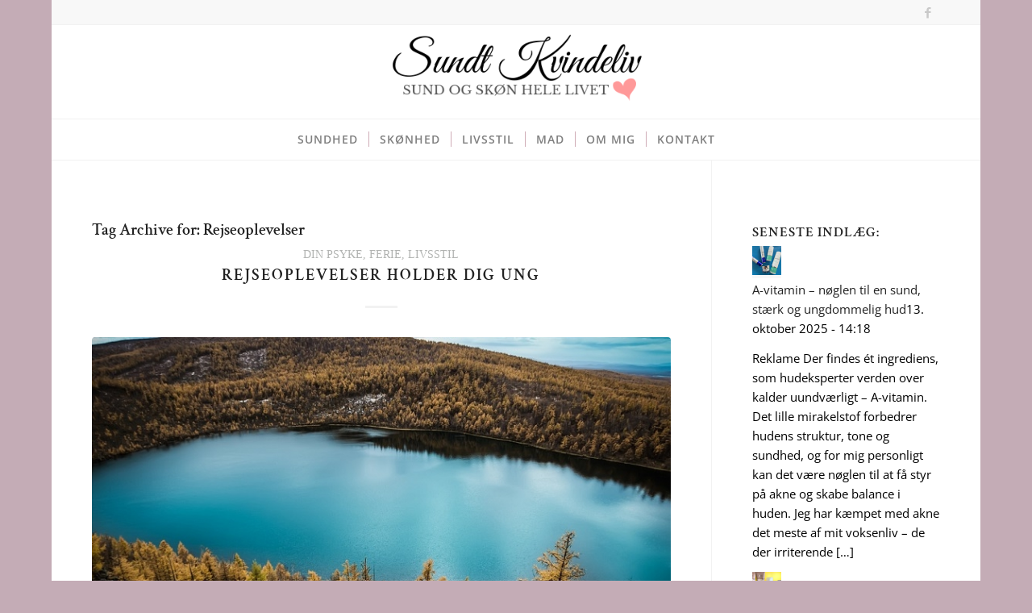

--- FILE ---
content_type: text/css
request_url: https://usercontent.one/wp/www.sundtkvindeliv.dk/wp-content/uploads/dynamic_avia/avia_posts_css/post-551.css?media=1668516575?ver=ver-1768705974
body_size: 152
content:
.avia-image-container.av-suc1z-603e1875efed4873a596853118690d2f img.avia_image{
box-shadow:none;
}
.avia-image-container.av-suc1z-603e1875efed4873a596853118690d2f .av-image-caption-overlay-center{
color:#ffffff;
}

#top .av-special-heading.av-knawv-4cc742477276f09f9963d0405b0a48b9{
padding-bottom:10px;
}
body .av-special-heading.av-knawv-4cc742477276f09f9963d0405b0a48b9 .av-special-heading-tag .heading-char{
font-size:25px;
}
.av-special-heading.av-knawv-4cc742477276f09f9963d0405b0a48b9 .av-subheading{
font-size:15px;
}

#top .hr.hr-invisible.av-cxsxz-78cbe553b82c26dfe5ba0fcb022645bb{
height:25px;
}

